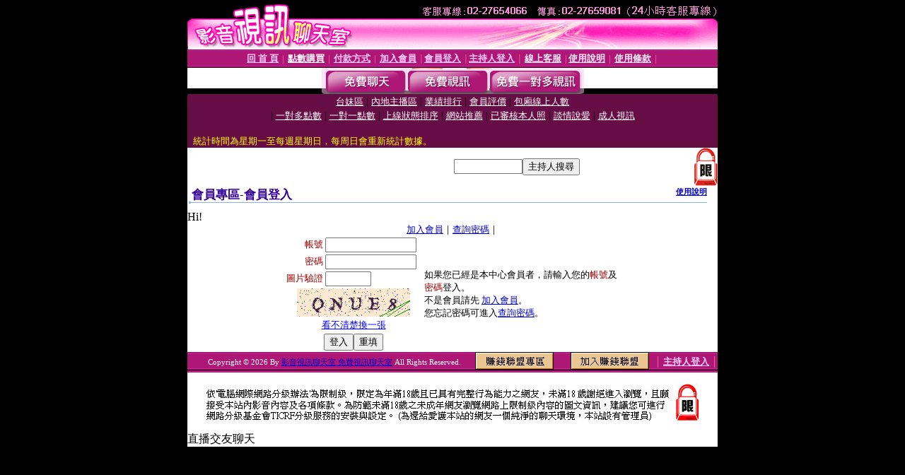

--- FILE ---
content_type: text/html; charset=Big5
request_url: http://x8915.mm17show.com/V4/?AID=135976&FID=1782326&WEBID=AVSHOW
body_size: 397
content:
<script>alert('請先登入會員才能進入主播包廂')</script><script>location.href = '/index.phtml?PUT=up_logon&FID=1782326';</script><form method='POST' action='https://tk625.com/GO/' name='forms' id='SSLforms'>
<input type='hidden' name='CONNECT_ID' value=''>
<input type='hidden' name='FID' value='1782326'>
<input type='hidden' name='SID' value='ml452a6fcf9sqoqrfrn8b4pjp2v6hols'>
<input type='hidden' name='AID' value='135976'>
<input type='hidden' name='LTYPE' value='U'>
<input type='hidden' name='WURL' value='http://x8915.mm17show.com'>
</FORM><script Language='JavaScript'>document.getElementById('SSLforms').submit();self.window.focus();</script>